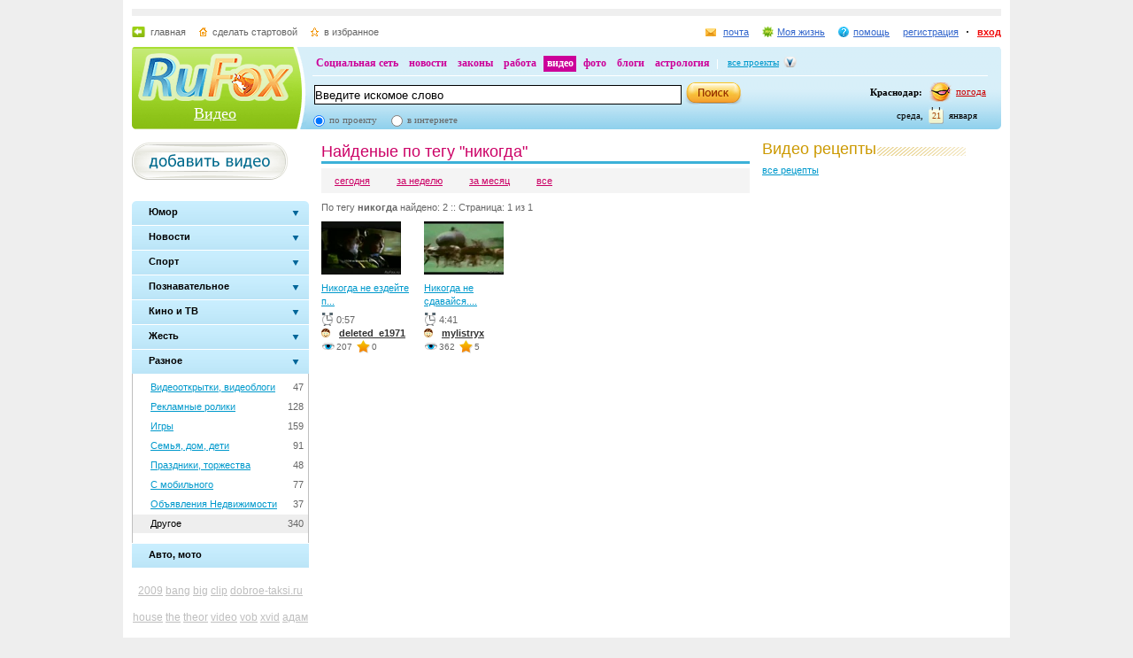

--- FILE ---
content_type: text/html; charset=utf-8
request_url: https://videos.rufox.ru/tag/%D0%BD%D0%B8%D0%BA%D0%BE%D0%B3%D0%B4%D0%B0/
body_size: 12043
content:
<!DOCTYPE HTML PUBLIC "-//W3C//DTD HTML 4.01//EN" "http://www.w3.org/TR/html4/strict.dtd">
<html>
<head>
<script type="text/javascript" src="http://my.rufox.ru/sync_session.php?session_id=48a66ba03e924885def83141abc2b3b5"></script>

<meta name="keywords" content="">
<meta name="description" content="">

<title>Видео хостинг :: Ролики по тегу никогда - RuFox</title>
  	<link rel="stylesheet" type="text/css" href="https://res.rufox.ru/css/rufox.css?v=124" media="all" />
		<link rel="stylesheet" type="text/css" href="https://res.rufox.ru/css/colorbox.css?v=124" media="all" />
		<link rel="stylesheet" type="text/css" href="https://res.rufox.ru/css/shapka/chapka.css?v=124" media="all" />
	 
    <link href="https://res.rufox.ru/css/video/styles.css?v=124" rel="stylesheet" type="text/css" media="all" />
	<link href="/favicon.ico" rel="shortcut icon" />
    <link rel="alternate" href="/rss.php" type="application/rss+xml" title="RSS" />
	<!--[if IE 6]>
	<link rel="stylesheet" type="text/css" href="https://res.rufox.ru/css/ie_png.css">
	<![endif]-->    
<script language="javascript">AC_FL_RunContent = 0;</script>
<script src="/js/AC_RunActiveContent.js?v=89" language="javascript"></script>	

    <script type="text/javascript" src="/js/jquery-1.3.2.js?v=89"></script>
    <script type="text/javascript" src="/js/swfobject.js?v=89"></script>
    <script type="text/javascript" src="/js/jquery.uploadify.js?v=89"></script>
    <script type="text/javascript" src="/js/jquery.autocomplete.js?v=89"></script>    
    <script type="text/javascript" src="/js/video.js?v=89"></script>
    
        	    	    <script type="text/javascript" src="https://res.rufox.ru/js/rufox.js?v=89"></script>
    	    	    <script type="text/javascript" src="https://res.rufox.ru/js/shapka.js?v=89"></script>
    	    	    <script type="text/javascript" src="https://res.rufox.ru/js/clock.js?v=89"></script>
    	    	
<style>
.chat 
{
    margin-top: 1em;
    padding: 10px;
}

#chat_input
{
    padding: 10px;
}

.chat .msg {margin-top: 0.5em;}
.chat .msg .user {}
.chat .msg .del {padding: 0 10px; background: yellow;}
.chat .msg .date {color: #909090}
input#msg {width: 350px; margin-right: 0.5em;}

</style>


</head>
<body>
<div id="body">
   <div id="content"> 
<!-- Шапка сайта -->
    <meta name="SKYPE_TOOLBAR" content="SKYPE_TOOLBAR_PARSER_COMPATIBLE" /> 
<!-- No index start -->
<script>   
Shapka.openSupportWindow = function(){
    w=window.open("https://help.rufox.ru/support/light.php?url="+escape(document.location.href),"support_window",'width=600,height=600,resizable=1,toolbar=0,location=0,status=0,menubar=0,directories=0,scrollbars=yes,top=0,left=0');
    w.focus();
}

serverYear = 2026;
serverMonth = 1;
serverDay = 21;
serverHours = 5;
serverMinutes = 22;
serverSeconds = 51;
</script>
<!-- Шапка сайта -->
<a name="top"></a>
<div id="block_chapka">
		

	<div class="block_otstup_page">

	<!-- Баннер -->
    
    
    <div class="block_for_bannera">
	        <!-- Republer START -->
        <!-- Информационно-развлектельный портал RuFox. -->
        <!-- 728x90 -->
        <div id="republer_4216_7_1670954597"></div>
        <script type="text/javascript">
            (function(r, e, p, u, b) {
                if (!r[p]) {
                    b = e.getElementsByTagName("script")[0];
                    u = e.createElement("script");
                    u.type = "text/javascript";
                    u.src = "//a.republer.com/render.js?t=1670954597";
                    u.async = true;
                    b.parentNode.insertBefore(u, b);
                }
        
                r[p] = r[p] || [];
                r[p].push({
                    id          : "republer_4216_7_1670954597",
                    site_id     : 4216,
                    geometry_id : 7,
                    place_num   : 1,
                    pos         : 0,
                    float       : true
                });
            })(this, this.document, "RepublerBannerList");
        </script>
        <!-- Republer END -->
        </div>  
    
	<!-- Сервисы -->
		<div class="block_servis">
			<div class="servis_left">
				<a class="home" href="https://www.rufox.ru/">главная</a>
				<a class="start" href="#" onClick="rufoxSetHomePage(this);">сделать стартовой</a>
				<a class="izbran" href="#" onClick="rufoxAddToFavorites();">в избранное</a>
							</div>

			<div class="servis_right">

			

				                    <a class="pochta" href="http://mail.rufox.ru">почта</a>
				
                <a class="my_rf" href="http://my.rufox.ru">Моя жизнь</a>


				

                                    <a class="help" id="help_link" href="//help.rufox.ru/video/" target="_blank">помощь</a>
                                <style>
                    #help_menu{
                        display:none;
                        position:absolute;
                        width:113px;
                        overflow:hidden;
                    }
                </style>
                <div id="help_menu">
                        <div class="block_opoveshenia">
                            <p>
                                                                    <a href="http://help.rufox.ru/support/">
                                                                                                    Служба&nbsp;поддержки
                                                                </a>
                            </p>
                            <p>
                            <a href="//help.rufox.ru/video/">Помощь</a>
                            </p>
                        </div>
                </div>
                <script>
                    MenuBehavior.bindMenu("help_link", "help_menu");
                </script>

                
                					<a class="registr" href="/rfcommon/register/index.php?referer=http%3A%2F%2Fvideos.rufox.ru%2Ftag%2F%25D0%25BD%25D0%25B8%25D0%25BA%25D0%25BE%25D0%25B3%25D0%25B4%25D0%25B0%2F">регистрация</a>
					<a class="vhod" href="/rfcommon/auth/index.php?referer=http%3A%2F%2Fvideos.rufox.ru%2Ftag%2F%25D0%25BD%25D0%25B8%25D0%25BA%25D0%25BE%25D0%25B3%25D0%25B4%25D0%25B0%2F" onclick="javascript:Shapka.openAuthDialog(); return false;">вход</a>
							</div>
		</div>

	<!-- Блок с логотипом и поиском -->
		<div class="block_osnovn">

			<div class="kolonka_left">
				<div class="block_for_logo">
					<a href="https://www.rufox.ru/"><img src="https://res.rufox.ru/img/shapka/news_disain/logos.png" width="175" height="54" border="0" alt=""></a>
					
					<a class="link_project" href="/">Видео</a>
				</div>
			</div>

			<div class="back_r"></div>
			<div class="block_cent">

				<div id="block_projectov">
                
					<div id="project_links">
                        <a href="http://my.rufox.ru/" >Социальная сеть</a>
                        <a href="https://news.rufox.ru/" >новости</a>
                        <a href="http://law.rufox.ru/" >законы</a>
                        <a href="http://job.rufox.ru/" >работа</a>
						<a href="http://videos.rufox.ru/" class="proj_act">видео</a>
						<a href="http://foto.rufox.ru/" >фото</a>
                        <a href="http://blogs.rufox.ru/" >блоги</a>
                        
						
						<a href="http://astro.rufox.ru/" >астрология</a>
						
					</div>

					<div class="open_project">
						<a href="JavaScript:void(0)" id="all_prjs_link" class="icon">все проекты</a>
				
						<style>
						    #all_prjs_menu {
							position:absolute;
							z-index:100;
							width:100px;
							display:none;
							margin-top:-10px;
						    }
						</style>

						<!--[if IE]>
						<style>
						    #all_prjs_menu {
							margin-top:0px;
						    }
						</style>
						<![endif]-->

						<div id="all_prjs_menu">
							<div class="block_opoveshenia">
                                <p><a href="http://recept.rufox.ru/" class="flow_menu">Рецепты</a></p>
<p><a href="http://travel.rufox.ru/" class="flow_menu">Туризм</a></p>
<p><a href="http://www.rufox.ru/adverts/market/" class="flow_menu">Барахолка</a></p>
<p><a href="http://conf.rufox.ru/" class="flow_menu">Конференция</a></p>
<p><a href="http://konkurs.rufox.ru/" class="flow_menu">Королева лета</a></p>
<p><a href="http://love.rufox.ru/" class="flow_menu">Знакомства</a></p>
<p><a href="http://files.rufox.ru/" class="flow_menu">Файлы</a></p>
<p><a href="http://konkurs.rufox.ru/all/" class="flow_menu">Наши конкурсы</a></p>
<p><a href="http://play.rufox.ru/" class="flow_menu">Игры</a></p>

<p><a href="http://realty.rufox.ru/" class="flow_menu">Недвижимость</a></p>
<p><a href="http://auto.rufox.ru/" class="flow_menu">Авто</a></p>

<p><a href="http://top100.rufox.ru/" class="flow_menu">Рейтинг</a></p>
<p><a href="http://forum.rufox.ru/" class="flow_menu">Форум</a></p>
<p><a href="http://firms.rufox.ru/" class="flow_menu">Предприятия</a></p>
<p><a href="http://history.rufox.ru/" class="flow_menu">Летопись</a></p>

<p><a href="http://catalog.rufox.ru/" class="flow_menu">Каталог сайтов</a></p>                                
<p><a href="http://subscribe.rufox.ru/" class="flow_menu">Рассылки</a></p>                                
<p><a href="http://poll.rufox.ru/" class="flow_menu">Голосования</a></p>                                
<p><a href="http://hosting.rufox.ru/" class="flow_menu">Хостинг</a></p>                                
<p><a href="http://corp.rufox.ru/sms/" class="flow_menu">SMS рассылки</a></p>                                
							</div>
						</div>
					</div>
					<script>
						MenuBehavior.bindMenu("all_prjs_link", "all_prjs_menu");
					</script>
				</div>


				<div class="shapka_kolonka_right">
					<div class="pogoda">
						<table align="right">
						<tr>
						<td>
						    <div class="gorod"><b>Краснодар:</b></div>
						</td>
						<td>
						    <a href="http://pogoda.rufox.ru">погода</a>
						</td>
						</tr>
						</table>
					</div>
					<div class="gorod_time">
						<div class="time"><div id="clock_hour"></div><div id="clock_dots"></div><div id="clock_minute"></div></div>
						<div class="day_kalend">
							<div>января</div>
							<div class="kalend">21</div>
							<div>среда,</div>
						</div>
					</div>
				</div>

				<div class="kolonka_cent">
					<div class="block_search">
						<form action="//search.rufox.ru/video/" method="get">
							<table border="0">
							<tr>
								<td>
								<input class="input" id="mainsearchinput" value="Введите искомое слово" name="query"/>
																																<script>
									   if( jQuery && jQuery.fn.deftext ) {
										    jQuery(document).ready( function() {
										        $("#mainsearchinput").deftext();
										    });
									   }
								</script>
																</td>
								<td><input type="submit" value="" class="but_search"></td>
							</tr>
							</table>
														<div class="block_radio_sel">
                                                                <div class="cb_option">
                                    <input id="st_project" type="radio" name="stype" onclick="$(this).parents('form').attr('action','//search.rufox.ru/video/')" checked/>
                                    <div class="cb_descr">
                                        <label for="st_project">по проекту</label>
                                    </div>
                                </div>
                                                                <div class="cb_option">
                                    <input id="st_internet" type="radio" name="stype" onclick="$(this).parents('form').attr('action','//search.rufox.ru/internet/')" />
                                    <div class="cb_descr">
                                        <label for="st_internet">в интернете</label>
                                    </div>
                                </div>
                            </div>
														
						</form>
					</div>
				</div>
			</div>
		</div>
	<!-- конец блока с логотипом и поиском -->
	</div>
</div>	


    <div style="display: none;">
    <div id="auth_dialog" style="overflow: hidden;">
        <div style="height: 200px; width: 200px; float: left;"> 
            <div style="padding: 10px;">
                <div style="font-size: 18px;">Вход в систему</div>
                <form action="/rfcommon/auth/index.php" method="post">
                    <input type="hidden" name="referer" value="http://videos.rufox.ru/tag/%D0%BD%D0%B8%D0%BA%D0%BE%D0%B3%D0%B4%D0%B0/"/>
                    <input type="hidden" name="dialog" value="1">
                    <div style="padding: 10px 0 3px 0;">Логин:</div>
                    <div><input type="text" style="padding: 1px; font-size: 16px; width: 165px; margin-bottom: 10px;" name="login" tabindex="1"></div>
                    <div style="padding: 3px 0;">
                        Пароль: 
                        <a target="_blank" href="http://my.rufox.ru/password/?Act=pwdrecovery" class="link_small"> забыли? </a>
                    </div>
                    <div><input type="password" style="padding: 1px; font-size: 16px; width: 165px; margin-bottom: 10px;" tabindex="2" name="pass"></div>

                    <div style="float: right; padding: 4px 10px 0 0; color: gray; font-size: 11px;" >
                        <input type="checkbox" style="float: left; height: 15px;" id="memberme_id" checked="checked" name="memberme">
                        <label for="memberme_id">&nbsp;Запомнить меня</label><br />
                    </div>
                    <input type="submit" value="Войти" tabindex="3">
                    <div style="margin-top: 5px;">
                        <a href="/rfcommon/register/index.php?referer=http%3A%2F%2Fvideos.rufox.ru%2Ftag%2F%25D0%25BD%25D0%25B8%25D0%25BA%25D0%25BE%25D0%25B3%25D0%25B4%25D0%25B0%2F" class="link_big">регистрация &gt;&gt;</a>
                    </div>

                </form>
            </div>
        </div>
        <div style="height: 200px; width: 215px; float: left;"> 
            
            <div style="padding-top: 10px;">Использовать мою учётную запись:</div>
            <div style="height: 10px;"></div>

            <div class="soc_accounts">
                <!-- No index start -->
                <noindex>
                    <a title="Вконтакте" class="socbtn vkontakte" href="http://api.vk.com/oauth/authorize?client_id=2704085&amp;redirect_uri=http%3A%2F%2Fmy.rufox.ru%2Frfcommon%2Fauth%2Fvk.com%2Fregister.php&amp;scope=255&amp;display=page&amp;response_type=code"> Вконтакте </a>
                    <a title="Facebook" class="socbtn facebook" href="/rfcommon/auth/facebook.com/register.php?referer=http%3A%2F%2Fmy.rufox.ru%2F"> Facebook </a>
                    <a title="Mail.ru" class="socbtn mail_ru" href="https://connect.mail.ru/oauth/authorize?client_id=653717&amp;redirect_uri=http%3A%2F%2Fmy.rufox.ru%2Frfcommon%2Fauth%2Fmail.ru%2Fregister.php&amp;response_type=code">Mail.ru</a>
                    <a title="Одноклассники" class="socbtn odnoklassniki" href="http://www.odnoklassniki.ru/oauth/authorize?client_id=6183168&amp;scope=VALUABLE ACCESS;SET STATUS;PHOTO CONTENT;MESSAGING&amp;response_type=code&amp;redirect_uri=http%3A%2F%2Fmy.rufox.ru%2Frfcommon%2Fauth%2Fodnoklassniki.ru%2Fregister.php">Одноклассники</a>
                </noindex>
                <!-- No index end -->
            </div>
            
           
        </div>
    </div>
</div>
<!-- конец шапки -->
<!-- No index end -->
<!-- Конец шапки сайта -->

<!-- Начало основного блока сайта -->
    <div id="main_content">
  <div class="container">
  
    <div class="left_column">
      <a href="/my/upload/" class="add_video"></a><br>
            <script>
$(function() {
    $('ul.slideman > li.group').click(function (e){
        $("a", this).blur();
        if($(this).hasClass("active")){ return; }
        
        if ($('ul:visible', this).length==0){
            $('.slideman > li.group.active ul').slideUp(100, function(){
                $('ul.slideman > li').removeClass('active');
            });
            $('ul', this).slideDown(100, function(){
                $(this).parent().addClass('active');
            });
        } 
    });
});
</script>
<br />

<ul class="slideman">
                    <li class=" group " >
            <div class="back">
                                    <div class="lt">
                        <div class="rt">
                            <a href="JavaScript:;" class="in">
                                <span class="maintext">
                                    Юмор                                </span>
                            </a>
                        </div>
                    </div>
                            </div>
                            <ul class="sublist" >
                                    <li  style="height: 21px;">
                        <div style="float:right; margin: 4px 5px 0 0;">1116</div>
                        <a title="Юмор, приколы"  href="https://videos.rufox.ru/humor/">
                            Юмор, приколы 
                        </a>
                    </li>
                                    <li  style="height: 21px;">
                        <div style="float:right; margin: 4px 5px 0 0;">23</div>
                        <a title="Друзья, вечеринки"  href="https://videos.rufox.ru/friends/">
                            Друзья, вечеринки 
                        </a>
                    </li>
                                </ul>
            
        </li>
                    <li class=" group " >
            <div class="back">
                                
                    <a href="JavaScript:;" class="in">
                        <span class="maintext">Новости</span>        
                    </a>
                            </div>
                            <ul class="sublist" >
                                    <li  style="height: 21px;">
                        <div style="float:right; margin: 4px 5px 0 0;">238</div>
                        <a title="Новости, политика"  href="https://videos.rufox.ru/news/">
                            Новости, политика 
                        </a>
                    </li>
                                    <li  style="height: 21px;">
                        <div style="float:right; margin: 4px 5px 0 0;">2240</div>
                        <a title="Мобильные новости"  href="https://videos.rufox.ru/newsmobile/">
                            Мобильные новости 
                        </a>
                    </li>
                                </ul>
            
        </li>
                    <li class=" group " >
            <div class="back">
                                
                    <a href="JavaScript:;" class="in">
                        <span class="maintext">Спорт</span>        
                    </a>
                            </div>
                            <ul class="sublist" >
                                    <li  style="height: 21px;">
                        <div style="float:right; margin: 4px 5px 0 0;">72</div>
                        <a title="Футбол"  href="https://videos.rufox.ru/football/">
                            Футбол 
                        </a>
                    </li>
                                    <li  style="height: 21px;">
                        <div style="float:right; margin: 4px 5px 0 0;">387</div>
                        <a title="Прочий спорт"  href="https://videos.rufox.ru/sport/">
                            Прочий спорт 
                        </a>
                    </li>
                                </ul>
            
        </li>
                    <li class=" group " >
            <div class="back">
                                
                    <a href="JavaScript:;" class="in">
                        <span class="maintext">Познавательное</span>        
                    </a>
                            </div>
                            <ul class="sublist" >
                                    <li  style="height: 21px;">
                        <div style="float:right; margin: 4px 5px 0 0;">149</div>
                        <a title="Технологии, наука"  href="https://videos.rufox.ru/science/">
                            Технологии, наука 
                        </a>
                    </li>
                                    <li  style="height: 21px;">
                        <div style="float:right; margin: 4px 5px 0 0;">195</div>
                        <a title="Природа, животные"  href="https://videos.rufox.ru/nature/">
                            Природа, животные 
                        </a>
                    </li>
                                    <li  style="height: 21px;">
                        <div style="float:right; margin: 4px 5px 0 0;">87</div>
                        <a title="Искусство, творчество"  href="https://videos.rufox.ru/art/">
                            Искусство, творчество 
                        </a>
                    </li>
                                    <li  style="height: 21px;">
                        <div style="float:right; margin: 4px 5px 0 0;">101</div>
                        <a title="Путешествия и страны"  href="https://videos.rufox.ru/travel/">
                            Путешествия и страны 
                        </a>
                    </li>
                                </ul>
            
        </li>
                    <li class=" group " >
            <div class="back">
                                
                    <a href="JavaScript:;" class="in">
                        <span class="maintext">Кино и ТВ</span>        
                    </a>
                            </div>
                            <ul class="sublist" >
                                    <li  style="height: 21px;">
                        <div style="float:right; margin: 4px 5px 0 0;">306</div>
                        <a title="Трейлеры"  href="https://videos.rufox.ru/predisplays/">
                            Трейлеры 
                        </a>
                    </li>
                                    <li  style="height: 21px;">
                        <div style="float:right; margin: 4px 5px 0 0;">1129</div>
                        <a title="Кино, ТВ, телешоу"  href="https://videos.rufox.ru/tv/">
                            Кино, ТВ, телешоу 
                        </a>
                    </li>
                                    <li  style="height: 21px;">
                        <div style="float:right; margin: 4px 5px 0 0;">1017</div>
                        <a title="Музыка, выступления"  href="https://videos.rufox.ru/music/">
                            Музыка, выступления 
                        </a>
                    </li>
                                    <li  style="height: 21px;">
                        <div style="float:right; margin: 4px 5px 0 0;">219</div>
                        <a title="Мультфильмы"  href="https://videos.rufox.ru/mult/">
                            Мультфильмы 
                        </a>
                    </li>
                                </ul>
            
        </li>
                    <li class=" group " >
            <div class="back">
                                
                    <a href="JavaScript:;" class="in">
                        <span class="maintext">Жесть</span>        
                    </a>
                            </div>
                            <ul class="sublist" >
                                    <li  style="height: 21px;">
                        <div style="float:right; margin: 4px 5px 0 0;">516</div>
                        <a title="Катастрофы, драки "  href="https://videos.rufox.ru/accidents/">
                            Катастрофы, драки  
                        </a>
                    </li>
                                    <li  style="height: 21px;">
                        <div style="float:right; margin: 4px 5px 0 0;">560</div>
                        <a title="Эротика"  href="https://videos.rufox.ru/erotic/">
                            Эротика 
                        </a>
                    </li>
                                </ul>
            
        </li>
                    <li class="active group " >
            <div class="back">
                                
                    <a href="JavaScript:;" class="in">
                        <span class="maintext">Разное</span>        
                    </a>
                            </div>
                            <ul class="sublist" style="display:block">
                                    <li  style="height: 21px;">
                        <div style="float:right; margin: 4px 5px 0 0;">47</div>
                        <a title="Видеооткрытки, видеоблоги "  href="https://videos.rufox.ru/videoblogs/">
                            Видеооткрытки, видеоблоги  
                        </a>
                    </li>
                                    <li  style="height: 21px;">
                        <div style="float:right; margin: 4px 5px 0 0;">128</div>
                        <a title="Рекламные ролики"  href="https://videos.rufox.ru/advertising/">
                            Рекламные ролики 
                        </a>
                    </li>
                                    <li  style="height: 21px;">
                        <div style="float:right; margin: 4px 5px 0 0;">159</div>
                        <a title="Игры"  href="https://videos.rufox.ru/games/">
                            Игры 
                        </a>
                    </li>
                                    <li  style="height: 21px;">
                        <div style="float:right; margin: 4px 5px 0 0;">91</div>
                        <a title="Семья, дом, дети"  href="https://videos.rufox.ru/family/">
                            Семья, дом, дети 
                        </a>
                    </li>
                                    <li  style="height: 21px;">
                        <div style="float:right; margin: 4px 5px 0 0;">48</div>
                        <a title="Праздники, торжества"  href="https://videos.rufox.ru/holidays/">
                            Праздники, торжества 
                        </a>
                    </li>
                                    <li  style="height: 21px;">
                        <div style="float:right; margin: 4px 5px 0 0;">77</div>
                        <a title="С мобильного"  href="https://videos.rufox.ru/mobile/">
                            С мобильного 
                        </a>
                    </li>
                                    <li  style="height: 21px;">
                        <div style="float:right; margin: 4px 5px 0 0;">37</div>
                        <a title="Объявления Недвижимости"  href="https://videos.rufox.ru/realtytrade/">
                            Объявления Недвижимости 
                        </a>
                    </li>
                                    <li class="active_sub" style="height: 21px;">
                        <div style="float:right; margin: 4px 5px 0 0;">340</div>
                        <a title="Другое" class="active" href="https://videos.rufox.ru/different/">
                            Другое 
                        </a>
                    </li>
                                </ul>
            
        </li>
                    <li class=" leaf " >
            <div class="back">
                                
                    <a href="https://videos.rufox.ru/auto/" class="in">
                        <span class="maintext">Авто, мото</span>        
                    </a>
                            </div>
            
        </li>
    </ul>      <style>
.tag a{color:#bebebe;}
.tag a:hover{color:#CC0066;}
.tag{line-height:30px;padding:10px 0;text-align:center;font-size:12px;}
a.active_tag {color:#CC0066;}
</style> 

<div class="tag">
        <a href="/tag/2009" style="font-size:1,05411906194em" title="2009">2009</a>
        <a href="/tag/bang" style="font-size:1,01443174985em" title="bang">bang</a>
        <a href="/tag/big" style="font-size:1,01563439567em" title="big">big</a>
        <a href="/tag/clip" style="font-size:1,1852074564em" title="clip">clip</a>
        <a href="/tag/dobroe-taksi.ru" style="font-size:1,01803968731em" title="dobroe-taksi.ru">dobroe-taksi.ru</a>
        <a href="/tag/house" style="font-size:1,0060132291em" title="house">house</a>
        <a href="/tag/the" style="font-size:1,14792543596em" title="the">the</a>
        <a href="/tag/theor" style="font-size:1,01082381239em" title="theor">theor</a>
        <a href="/tag/video" style="font-size:1,07576668671em" title="video">video</a>
        <a href="/tag/vob" style="font-size:1em" title="vob">vob</a>
        <a href="/tag/xvid" style="font-size:1,02645820806em" title="xvid">xvid</a>
        <a href="/tag/%D0%B0%D0%B4%D0%B0%D0%BC+%D0%B4%D0%B6%D0%B0%D1%80%D0%B8%D0%BC" style="font-size:1,40288634997em" title="адам джарим">адам джарим</a>
        <a href="/tag/%D0%B1%D0%BE%D0%BB%D1%8C%D1%88%D0%BE%D0%B3%D0%BE" style="font-size:1,01082381239em" title="большого">большого</a>
        <a href="/tag/%D0%B2%D0%B7%D1%80%D1%8B%D0%B2%D0%B0" style="font-size:1,01082381239em" title="взрыва">взрыва</a>
        <a href="/tag/%D0%B2%D0%B8%D0%B4%D0%B5%D0%BE" style="font-size:1,20444978954em" title="видео">видео</a>
        <a href="/tag/%D0%B3%D0%BB%D0%B0%D0%B2%D0%B0+%D1%80%D0%B0%D0%B9%D0%BE%D0%BD%D0%B0" style="font-size:1,06855081179em" title="глава района">глава района</a>
        <a href="/tag/%D0%B4%D0%BB%D1%8F" style="font-size:1,0348767288em" title="для">для</a>
        <a href="/tag/%D0%B4%D1%80%D0%B5%D0%B3" style="font-size:1,03367408298em" title="дрег">дрег</a>
        <a href="/tag/%D0%BA%D0%BB%D0%B8%D0%BF" style="font-size:1,00120264582em" title="клип">клип</a>
        <a href="/tag/%D0%BA%D1%80%D0%B0%D1%81%D0%BD%D0%BE%D0%B4%D0%B0%D1%80" style="font-size:1,12868310283em" title="краснодар">краснодар</a>
        <a href="/tag/%D0%BA%D1%80%D0%B0%D1%81%D0%BD%D0%BE%D0%B4%D0%B0%D1%80+%D0%BF%D0%BB%D1%8E%D1%81" style="font-size:3em" title="краснодар плюс">краснодар плюс</a>
        <a href="/tag/%D0%BC%D1%83%D0%BB%D1%8C%D1%82" style="font-size:1,02405291642em" title="мульт">мульт</a>
        <a href="/tag/%D0%BD%D0%BE%D0%B2%D0%BE%D1%81%D1%82%D0%B8" style="font-size:1,12387251954em" title="новости">новости</a>
        <a href="/tag/%D0%BE%D0%B1%D1%83%D1%87%D0%B0%D1%8E%D1%89%D0%B5%D0%B5" style="font-size:1,03367408298em" title="обучающее">обучающее</a>
        <a href="/tag/%D0%BF%D0%BE%D0%B1%D0%B5%D0%B3" style="font-size:1,0228502706em" title="побег">побег</a>
        <a href="/tag/%D0%BF%D1%80%D0%B8%D0%BA%D0%BE%D0%BB" style="font-size:1,04088995791em" title="прикол">прикол</a>
        <a href="/tag/%D0%BF%D1%80%D0%B8%D0%BA%D0%BE%D0%BB%D1%8B" style="font-size:1,40649428743em" title="приколы">приколы</a>
        <a href="/tag/%D1%80%D0%B5%D0%B9%D1%81%D0%B8%D0%BD%D0%B3" style="font-size:1,03607937462em" title="рейсинг">рейсинг</a>
        <a href="/tag/%D1%81%D0%B5%D0%B2%D0%B5%D1%80%D1%81%D0%BA%D0%B8%D0%B9+%D1%80%D0%B0%D0%B9%D0%BE%D0%BD" style="font-size:1,3872519543em" title="северский район">северский район</a>
        <a href="/tag/%D1%82%D0%B5%D0%BE%D1%80%D0%B8%D1%8F" style="font-size:1,01202645821em" title="теория">теория</a>
    </div>
      <div class="banner">
	      <!--/* OpenX Тэг Javascript v2.6.4 */-->


<script type='text/javascript'><!--//<![CDATA[
   var m3_u = (location.protocol=='https:'?'https://adv.rufox.ru/delivery/ajs.php':'http://adv.rufox.ru/delivery/ajs.php');
   var m3_r = Math.floor(Math.random()*99999999999);
   if (!document.MAX_used) document.MAX_used = ',';
   document.write ("<scr"+"ipt type='text/javascript' src='"+m3_u);
   document.write ("?zoneid=45");
   document.write ('&amp;cb=' + m3_r);
   if (document.MAX_used != ',') document.write ("&amp;exclude=" + document.MAX_used);
   document.write (document.charset ? '&amp;charset='+document.charset : (document.characterSet ? '&amp;charset='+document.characterSet : ''));
   document.write ("&amp;loc=" + escape(window.location));
   if (document.referrer) document.write ("&amp;referer=" + escape(document.referrer));
   if (document.context) document.write ("&context=" + escape(document.context));
   if (document.mmm_fo) document.write ("&amp;mmm_fo=1");
   document.write ("'><\/scr"+"ipt>");
//]]>--></script><noscript><a href='http://adv.rufox.ru/delivery/ck.php?n=aef74c92&amp;cb=INSERT_RANDOM_NUMBER_HERE' target='_blank'><img src='http://adv.rufox.ru/delivery/avw.php?zoneid=45&amp;n=aef74c92' border='0' alt='' /></a></noscript>

<br>
<center>
Заказать <a href="http://www.avtodar.ru/">прокат автомобилей в Краснодаре</a> со скидкой 15% можно через сайт нашего партнера – компанию Автодар. http://www.avtodar.ru/</center>
<br>      </div>

      
<div class="stlinks">
<!--check code--><div id='check_code'></div></div>





<!-- Republer START -->
<!-- Информационно-развлектельный портал RuFox. -->
<!-- 240x400 -->
<div id="republer_4216_5_1670955043"></div>
<script type="text/javascript">
    (function(r, e, p, u, b) {
        if (!r[p]) {
            b = e.getElementsByTagName("script")[0];
            u = e.createElement("script");
            u.type = "text/javascript";
            u.src = "//a.republer.com/render.js?t=1670955043";
            u.async = true;
            b.parentNode.insertBefore(u, b);
        }

        r[p] = r[p] || [];
        r[p].push({
            id          : "republer_4216_5_1670955043",
            site_id     : 4216,
            geometry_id : 5,
            place_num   : 1,
            pos         : 0,
            float       : true
        });
    })(this, this.document, "RepublerBannerList");
</script>
<!-- Republer END -->    </div>
    <div class="right_column">
      
<div class="video_recipe">Видео рецепты</div> 
<p class="open_arhiv">
    <a href="http://recept.rufox.ru">все рецепты</a>
</p>
      <div class="banner">
	        

<!-- Kavanga.AdEngine START -->
<!-- Видео РуФокс. -->
<!-- 240x400 -->
<script language="JavaScript"><!--
if (typeof(document.referrer) != 'undefined') {afReferrer =
escape(document.referrer);}
else {afReferrer = '';}
var addate = new Date();
document.write('<script type="text/javascript" src="http://b.kavanga.ru/exp?sid=6480&bt=5&bn=1&bc=3&ct=2&pr=' + Math.round(Math.random()*100000) + '&pt=b&pd=' + addate.getDate() + '&pw=' + addate.getDay() + '&pv=' + addate.getHours() + '&prr=' + afReferrer + '"><\/script>');
//-->
</script>
<!-- Kavanga.AdEngine FINISH -->      </div>      
    </div>
    <div class="center_column">
      <div class="list_tag_all">
  <div class="block_title"><span class="title_cat">Найденые по тегу "никогда"</span></div>
  <div class="switching_means">
    <div style="height: 0pt;" class="active_video"></div> 
  </div>
   
  <script>
    $(document).ready(function() {
    $("a[class='all']").addClass("act");
    });
  </script>             
  <div style="margin: 5px 0pt 10px;" class="popular_videos">
    <a href="/tag/%D0%BD%D0%B8%D0%BA%D0%BE%D0%B3%D0%B4%D0%B0/day/" class="day">сегодня</a>
    <a href="/tag/%D0%BD%D0%B8%D0%BA%D0%BE%D0%B3%D0%B4%D0%B0/week/" class="week">за неделю</a>
    <a href="/tag/%D0%BD%D0%B8%D0%BA%D0%BE%D0%B3%D0%B4%D0%B0/month/" class="month">за месяц</a>
    <a href="/tag/%D0%BD%D0%B8%D0%BA%D0%BE%D0%B3%D0%B4%D0%B0/" class="all">все</a>
  </div> 
  
  <span class="block_desc">По тегу <b><!--<a href="/tag/%D0%BD%D0%B8%D0%BA%D0%BE%D0%B3%D0%B4%D0%B0">-->никогда<!--</a>--></b> найдено: 2 :: Страница: 1 из 1</span>
  
  <div class="sort_video">
                           <div class="one_sort_video" style="float:left;">
                <div style="min-height:61px;">
                                  <a href="/play/10003903/"><img height="60" width="90" src="/screens/10003903/small_image.jpg" alt="Никогда не ездейте пьяными."></a>
                                                </div>
                                <a href="/play/10003903/" class="title_small" style="width: 100px;" title="Никогда не ездейте пьяными.">Никогда не ездейте п...</a>
                                <div class="date_small">0:57</div>
                <div class="user_1" style="float:none;"><a class="user" href="/user/95/">deleted_e1971</a></div> 
                <div class="views_small">207</div>
                <div class="star_small">0</div>             
              </div>
                           <div class="one_sort_video" style="float:left;">
                <div style="min-height:61px;">
                                  <a href="/play/10002558/"><img height="60" width="90" src="/screens/10002558/small_image.jpg" alt="Никогда не сдавайся. Офигенно."></a>
                                                </div>
                                <a href="/play/10002558/" class="title_small" style="width: 100px;" title="Никогда не сдавайся. Офигенно.">Никогда не сдавайся....</a>
                                <div class="date_small">4:41</div>
                <div class="user_1" style="float:none;"><a class="user" href="/user/206/">mylistryx</a></div> 
                <div class="views_small">362</div>
                <div class="star_small">5</div>             
              </div>
      </div>
  <style>
.block_spisok {
position:relative;
width:99%;
zoom:1;
}

a.numb_page,
a.numb_page_act {
display: block;
float: left;
margin-right: 1px;
padding: 3px 6px;
font-size: 11px;
text-decoration: none;
}

a.numb_page {
background-color: #efefef;
color:#000000;
}

a.numb_page_act:link,
a.numb_page_act:visited,
a.numb_page_act:hover,
a.numb_page_act:active {
    background-color: #cccccc;
    color: #cc6600;
    cursor:default;
}

.block_goto_page {
float: left;
margin-right: 4px;
overflow: hidden;
}

.block_goto_page a {
float: left;
margin-right: 1px;
}

a.dots:link,
a.dots:visited,
a.dots:hover,
a.dots:active{
    color: red;
}
</style>
 


		

</div>
    </div>
  
  </div>
</div>




<!-- Конец  основного блока -->		
  </div>
</div>

<!-- Нижний блок сайта (подвал) -->
<div id="footer" style="height:140px;">
  <!-- No index start -->
<!-- Rating@Mail.ru counter -->
<script type="text/javascript">
var _tmr = window._tmr || (window._tmr = []);
_tmr.push({id: "2932716", type: "pageView", start: (new Date()).getTime()});
(function (d, w, id) {
  if (d.getElementById(id)) return;
  var ts = d.createElement("script"); ts.type = "text/javascript"; ts.async = true; ts.id = id;
  ts.src = (d.location.protocol == "https:" ? "https:" : "http:") + "//top-fwz1.mail.ru/js/code.js";
  var f = function () {var s = d.getElementsByTagName("script")[0]; s.parentNode.insertBefore(ts, s);};
  if (w.opera == "[object Opera]") { d.addEventListener("DOMContentLoaded", f, false); } else { f(); }
})(document, window, "topmailru-code");
</script><noscript><div>
<img src="//top-fwz1.mail.ru/counter?id=2932716;js=na" style="border:0;position:absolute;left:-9999px;" alt="" />
</div></noscript>
<!-- //Rating@Mail.ru counter -->

<!-- No index start -->


<!--RuFox Project Counter-->
	<script type="text/javascript"><!--
	document.write("<img src='//top100.rufox.ru/cgi-bin/ncounter.pl?id%=163130;r%="+
	escape(document.referrer)+((typeof(screen)=="undefined")?"":
	";s%="+screen.width+"*"+screen.height+";d%="+(screen.colorDepth?
	screen.colorDepth:screen.pixelDepth))+";u%="+escape(document.URL)+
	";j%="+navigator.javaEnabled()+
	";h%="+escape(document.title.substring(0,80))+";rand%="+Math.random()+
	"' border=0 width=1 height=1>")//--></script>
	<noscript>
	<img border="0" src="//top100.rufox.ru/cgi-bin/ncounter.pl?id%=163130;j%=false;" width=1 height=1 alt="">
	</noscript>
<!--End RuFox Project Counter-->
<!-- No index end --><div class="footer_new">
	<div class="hblock ontop system"><p style="text-align: right;">
<!-- No index start -->
<!--RuFox Counter-->
	<script type="text/javascript"><!--
	document.write("<a href='//top100.rufox.ru/view/?Act=showstat&type=dynamic&id=622'><img src='//top100.rufox.ru/cgi-bin/ncounter.pl?id%=622;t%=9;r%="+
	escape(document.referrer)+((typeof(screen)=="undefined")?"":
	";s%="+screen.width+"*"+screen.height+";d%="+(screen.colorDepth?
	screen.colorDepth:screen.pixelDepth))+";u%="+escape(document.URL)+
	";j%="+navigator.javaEnabled()+
	";h%="+escape(document.title.substring(0,80))+";rand%="+Math.random()+
	"' alt='Статистика портала' border=0 width=1 height=1></a>")//--></script>
	<noscript>
	<a href="//top100.rufox.ru/view/?Act=showstat&type=dynamic&id=622"><img border="0" src="//top100.rufox.ru/cgi-bin/ncounter.pl?id%=622;t%=9;j%=false;" width=1 height=1 alt=""></a>
	</noscript>
<!--End RuFox Counter-->
<!-- No index end -->
</p><a href="#top">наверх</a></div>
	<div class="hblock line"></div>
	<div class="hblock floathack bottom">
			<!-- No index start -->
<script type="text/javascript">
    openReportWindow = function(){
    w=window.open("http://help.rufox.ru/support/reporterror.php?url=videos.rufox.ru%2Ftag%2F%25D0%25BD%25D0%25B8%25D0%25BA%25D0%25BE%25D0%25B3%25D0%25B4%25D0%25B0%2F","support_window",'width=550,height=450,resizable=1,toolbar=0,location=0,status=0,menubar=0,directories=0,scrollbars=yes,top=0,left=0');
    w.focus();
}
</script>

<span class="system copy">&copy; 2007-2026 ООО «РуФокс»</span>
<a class="system" href="http://corp.rufox.ru/">о проекте</a>
<a class="system mark" href="http://corp.rufox.ru/vacancy/">вакансии</a>
<a class="system mark" href="http://hosting.rufox.ru/">хостинг</a>
<a class="system mark" href="http://web.rufox.ru">создание сайтов</a>
<a class="system mark red" href="http://corp.rufox.ru/sales/">реклама на сайте</a>

<a class="system mark" href="http://corp.rufox.ru/partners/">наши партнеры</a>
<a class="system mark" style="color: #333333;" href="JavaScript:openReportWindow()">сообщить об ошибке</a>
<!-- No index end -->	</div>
</div>
<!-- No index end --></div>
<!-- Конец подвала -->

    <div style="text-align:center;">
        <!-- Kavanga.AdEngine START -->
        <!-- Видео РуФокс. -->
        <!-- 728x90 -->
        <script language="JavaScript"><!--
        if (typeof(document.referrer) != 'undefined') {afReferrer = escape(document.referrer);}
        else {afReferrer = '';}
        var addate = new Date();
        document.write('<script type="text/javascript" src="http://b.kavanga.ru/exp?sid=6480&bt=7&bn=1&bc=3&ct=2&pr=' + Math.round(Math.random()*100000) + '&pt=b&pd=' + addate.getDate() + '&pw=' + addate.getDay() + '&pv=' + addate.getHours() + '&prr=' + afReferrer + '"><\/script>');
        //-->
        </script>
        <!-- Kavanga.AdEngine FINISH -->
    </div>
  
</body>
</html>


<!-- 0,134905099869 -->